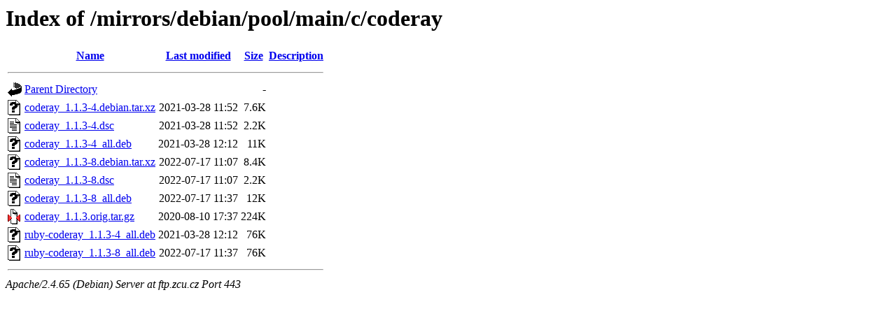

--- FILE ---
content_type: text/html;charset=UTF-8
request_url: https://ftp.zcu.cz/mirrors/debian/pool/main/c/coderay/
body_size: 391
content:
<!DOCTYPE HTML PUBLIC "-//W3C//DTD HTML 3.2 Final//EN">
<html>
 <head>
  <title>Index of /mirrors/debian/pool/main/c/coderay</title>
 </head>
 <body>
<h1>Index of /mirrors/debian/pool/main/c/coderay</h1>
  <table>
   <tr><th valign="top"><img src="/icons/blank.gif" alt="[ICO]"></th><th><a href="?C=N;O=D">Name</a></th><th><a href="?C=M;O=A">Last modified</a></th><th><a href="?C=S;O=A">Size</a></th><th><a href="?C=D;O=A">Description</a></th></tr>
   <tr><th colspan="5"><hr></th></tr>
<tr><td valign="top"><img src="/icons/back.gif" alt="[PARENTDIR]"></td><td><a href="/mirrors/debian/pool/main/c/">Parent Directory</a></td><td>&nbsp;</td><td align="right">  - </td><td>&nbsp;</td></tr>
<tr><td valign="top"><img src="/icons/unknown.gif" alt="[   ]"></td><td><a href="coderay_1.1.3-4.debian.tar.xz">coderay_1.1.3-4.debian.tar.xz</a></td><td align="right">2021-03-28 11:52  </td><td align="right">7.6K</td><td>&nbsp;</td></tr>
<tr><td valign="top"><img src="/icons/text.gif" alt="[TXT]"></td><td><a href="coderay_1.1.3-4.dsc">coderay_1.1.3-4.dsc</a></td><td align="right">2021-03-28 11:52  </td><td align="right">2.2K</td><td>&nbsp;</td></tr>
<tr><td valign="top"><img src="/icons/unknown.gif" alt="[   ]"></td><td><a href="coderay_1.1.3-4_all.deb">coderay_1.1.3-4_all.deb</a></td><td align="right">2021-03-28 12:12  </td><td align="right"> 11K</td><td>&nbsp;</td></tr>
<tr><td valign="top"><img src="/icons/unknown.gif" alt="[   ]"></td><td><a href="coderay_1.1.3-8.debian.tar.xz">coderay_1.1.3-8.debian.tar.xz</a></td><td align="right">2022-07-17 11:07  </td><td align="right">8.4K</td><td>&nbsp;</td></tr>
<tr><td valign="top"><img src="/icons/text.gif" alt="[TXT]"></td><td><a href="coderay_1.1.3-8.dsc">coderay_1.1.3-8.dsc</a></td><td align="right">2022-07-17 11:07  </td><td align="right">2.2K</td><td>&nbsp;</td></tr>
<tr><td valign="top"><img src="/icons/unknown.gif" alt="[   ]"></td><td><a href="coderay_1.1.3-8_all.deb">coderay_1.1.3-8_all.deb</a></td><td align="right">2022-07-17 11:37  </td><td align="right"> 12K</td><td>&nbsp;</td></tr>
<tr><td valign="top"><img src="/icons/compressed.gif" alt="[   ]"></td><td><a href="coderay_1.1.3.orig.tar.gz">coderay_1.1.3.orig.tar.gz</a></td><td align="right">2020-08-10 17:37  </td><td align="right">224K</td><td>&nbsp;</td></tr>
<tr><td valign="top"><img src="/icons/unknown.gif" alt="[   ]"></td><td><a href="ruby-coderay_1.1.3-4_all.deb">ruby-coderay_1.1.3-4_all.deb</a></td><td align="right">2021-03-28 12:12  </td><td align="right"> 76K</td><td>&nbsp;</td></tr>
<tr><td valign="top"><img src="/icons/unknown.gif" alt="[   ]"></td><td><a href="ruby-coderay_1.1.3-8_all.deb">ruby-coderay_1.1.3-8_all.deb</a></td><td align="right">2022-07-17 11:37  </td><td align="right"> 76K</td><td>&nbsp;</td></tr>
   <tr><th colspan="5"><hr></th></tr>
</table>
<address>Apache/2.4.65 (Debian) Server at ftp.zcu.cz Port 443</address>
</body></html>
